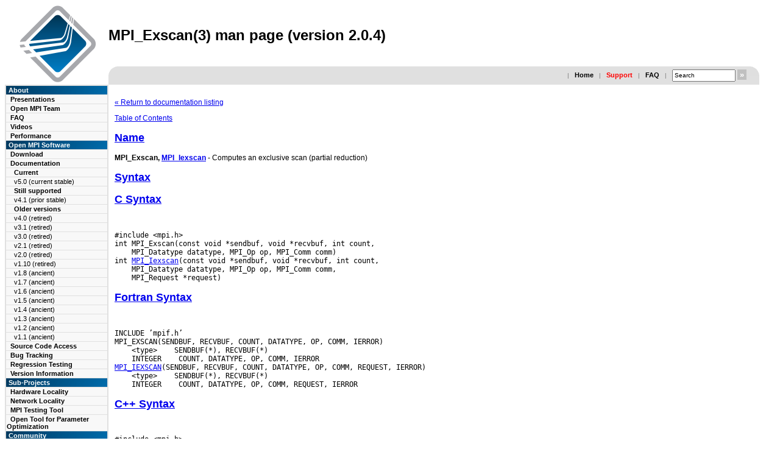

--- FILE ---
content_type: text/html; charset=UTF-8
request_url: https://www.open-mpi.org/doc/v2.0/man3/MPI_Exscan.3.php
body_size: 6141
content:
<!DOCTYPE HTML PUBLIC "-//W3C//DTD HTML 4.01//EN" "http://www.w3.org/TR/html4/strict.dtd">
<html>
<head>
  <meta http-equiv="Content-Type" content="text/html; charset=UTF-8">
<meta name="description" content="Open MPI v2.0.4 man page: MPI_EXSCAN(3)">
<meta name="googlebot" content="noindex">
<meta name="keywords" content="MPI, Open MPI, Open-MPI, OpenMPI, parallel computing, HPC, high performance computing, beowulf, linux, cluster, parallel, distributed">
  <link rel="shortcut icon" href="../../../favicon.ico" />
<style type="text/css">
BODY          {	background		: white ;
		color			: black ;
		font-family		: verdana,arial,helvetica ;
		font-size		: 12px ; }

td	      { background-color	: white ;
		color			: black ;
		font-family		: verdana,arial,helvetica ; }

td.buttonbox  {	font-size		: 11px ;
                font-weight		: bold ;
		color			: white;
		background              : url(../../../images/open-mpi-button-bg.gif); }

td.navbarbox  {	font-size		: 11px ;
                font-weight		: bold ;
		color			: white ;
		background-color	: #E0E0E0 ; }

td.navbartop  {	font-size		: 11px ;
                font-weight		: bold ;
		color			: white ;
		background-color	: #E0E0E0 ; }

td.navbartopabout {
		height			: 17px ;
                font-size		: 11px ;
                font-weight		: bold ;
		color			: white ;
 		background-color	: #009000;
		background-image        : url(../../../images/green-button.gif) ;
}

td.navbartopusing {
		height			: 17px ;
                font-size		: 11px ;
                font-weight		: bold ;
		color			: white ;
		background-color	: #b08000;
		background-image        : url(../../../images/yellow-button.gif) ;
}
td.navbartopinstalling {
		height			: 17px ;
                font-size		: 11px ;
                font-weight		: bold ;
		color			: white ;
		background-color	: #a00000;
		background-image        : url(../../../images/red-button.gif) ;
}
td.navbartopcommunity {
		height			: 17px ;
                font-size		: 11px ;
                font-weight		: bold ;
		color			: white ;
		background-color	: #0000a0;
		background-image        : url(../../../images/blue-button.gif) ;
}

td.glanceitemsysadmin {
		background-color	: #b0e0a0;
}
td.glanceitemprogrammers {
		background-color	: #f0e080;
}
td.glanceitemusers {
		background-color	: #ffa080;
}
td.glanceitemresearchers {
		background-color	: #a0b0ff;
}
td.glanceitemall {
  		background-color	: black ;
		color			: #ffffff;
}

td.navbarsub  { font-size		: 11px ;
                color			: black ;
                background-color	: #F8F8F8 ; }
td.navbarsub2 {	font-size		: 11px ;
		font-weight		: normal;
		color			: black ;
                background-color	: #F8F8F8 ; }
td.navbarsub2b {	font-size		: 11px ;
		font-weight		: bold;
		color			: black ;
                background-color	: #F8F8F8 ; }
td.navbarsub3 {	font-size		: 11px ;
		font-weight		: normal;
		color			: black ;
                background-color	: #F8F8F8 ; }
td.quickbar   { font-size		: 11px ;
		font-weight		: bold ;
		color			: black ;
		background-color	: #E0E0E0 ; }
td.footer     { font-size		: 11px ;
		font-weight		: bold ;
		color			: black ;
		background-color	: #E0E0E0 ; }


a.navbartop   { text-decoration : none ; color: white ; }
a.glancetitle { text-decoration : none ; color: black ; }
a.glanceitem  { text-decoration : none ; color: black ; }
a.glancetext  { text-decoration : none ; color: black ; }
a.navbarsub   { text-decoration : none ; color: black ; }
a.navbarsub2  { text-decoration : none ; color: black ; }
a.navbarsub2b { text-decoration : none ; color: black ; }
a.navbarsub3  { text-decoration : none ; color: black ; }
a.quickbar    { text-decoration : none ; color: black ; }

a.glanceitemsysadmin  { text-decoration : none ; color: black ; }
a.glanceitemprogrammers  { text-decoration : none ; color: black ; }
a.glanceitemusers  { text-decoration : none ; color: black ; }
a.glanceitemresearchers  { text-decoration : none ; color: black ; }
a.glanceitemall  { text-decoration : none ; color: white ; }

td.logobox  { background          : white ;
              color               : #FF2222 ; }

td.titlebox { background          : white ;
              color               : black ; }

td.newsbar   { background-color   : #E0E0E0 ;
               text-align         : center ;  }
td.newstitle { background-color   : #DD3333 ;
               color              : white ;
               text-align         : center ;  }
td.newstext  { font-size          : small ;
               color              : #333333 ; }

.newstitle {   	color           : #333333 ;
		font-weight	: bold ;
		font-size 	: 12px ; }
.newstext {   	color           : black;
		font-weight	: normal ;
		font-size 	: 11px ; }

.glancetitle { font-size	: 14px ;
		 font-weight	: bold ;
 		 background-color   : #A00000 ;
                 color              : black ;
                 text-align         : center ;  }

td.glancebox  {	font-size		: 11px ;
                font-weight		: bold ;
		color			: black ;
		background-color	: #F8F8F8 ; }

td.glancetitle { font-size	: 14px ;
		 font-weight	: bold ;
                 color              : black ;
 		 background-color   : #F8F8F8 ;
                 text-align         : left ; }

td.glanceitem {  font-size	: 11px ;
		 font-weight	: bold ;
                 color              : black ;
                 background-color   : #E0E0E0 ;
                 text-align         : left ;  }

td.glancetext  { font-size          : 11px ;
		 font-weight		: normal ;
                 color              : black ;
                 background-color   : #F8F8F8 ; }

p.small        { font-size           : small                ;
                 font-family         : verdana,arial,helvetica ; }

h1.doctitle   { text-align		: left ; }

h3.frontpage    {	margin-bottom : 6px ;
		margin-top : 6px ;
		font-size: 16px;
		font-weight: bold;
}
h4.frontpage    {	margin-bottom : 3px ;
		margin-top : 3px ;
		font-size: 14px;
		font-weight: bold;
}

td.copyright  { font-size		: 11px ;
		font-weight		: bold ;
		color			: #333333   ;
		background-color	: #E0E0E0 ; }

td.mirror     { font-size		: 11px ;
		font-weight		: bold ;
		color			: #333333   ;
		background-color	: #E0E0E0 ; }

td.faq_question { font-weight		: bold ;
		color			: #333333   ;
		background-color	: #C0C0C0 ; }

.faq_applies  {	color		: #777777 ;
		font-weight     : normal; }

.faq_title    { font-weight		: normal ;
		color			: #333333   ; }

.divider    {	color		: #777777 ;
		font-family	: Verdana, Arial, sans-serif ;
		font-size	: 10px ;
		font-weight     : normal; }

input.medium  { width		: 96px ;
		height		: 15px ;
		font-size	: 10px ;
		text-align	: left ;
		text-valign	: middle ;
		padding-top	: 0px ;
		margin-top	: 0px ;
		margin-bottom	: 0px ; }

input.buttonred{background	: #C0C0C0 ;
		cursor		: hand ;
		color		: #FFFFFF ;
		height		: 1.3em ;
		font-weight	: bold ;
		padding		: 0px ;
		margin		: 0px ;
		border		: 0px none #000; }

.quotelev1 {color : #990099}
.quotelev2 {color : #ff7700}
.quotelev3 {color : #007799}
.quotelev4 {color : #95c500}

td.example { background-color : #E0E0E0; }
</style>
  <title>MPI_Exscan(3) man page (version 2.0.4)</title>
<meta name="google-site-verification" content="Mo383nPcTIxtCpIPubkJdwBNmCY8iwPIrkxy4n9qBwY" /><script language="JavaScript" type="text/JavaScript">
<!--
function contact(host, user, fullname) {
    var atchar = '@';
    var thingy = user+atchar+host;

    document.write('<a hre' + 'f=' + "mai" + "lto:" + thingy + ' onClick="_gaq.push([\"_trackEvent\", \"Mails\", \"Click\", "' + thingy + '\"])">' + fullname + '</a>');
}
//-->
</script>
<bogus not_found=1 />
<script src="https://ajax.googleapis.com/ajax/libs/jquery/1.5/jquery.min.js"></script>
<script>
(function(i,s,o,g,r,a,m){i['GoogleAnalyticsObject']=r;i[r]=i[r]||function(){
        (i[r].q=i[r].q||[]).push(arguments)},i[r].l=1*new Date();a=s.createElement(o),
                                                                     m=s.getElementsByTagName(o)[0];a.async=1;a.src=g;m.parentNode.insertBefore(a,m)
                                                                                                                          })(window,document,'script','//www.google-analytics.com/analytics.js','ga');

ga('create', 'UA-2081892-1', 'auto');
ga('send', 'pageview');

</script></head>
<body>
<a name="top"></A>

<!-- START MAIN TABLE -->
<table width="98%" border="0" cellspacing="0" cellpadding="0">
<colgroup>
  <col width="10%">
  <col>

  <!-- Title area -->
  <tr>
    <td class="logobox" valign="center" align="center" rowspan="2" width="10%">
      <a href="../../../"><img src="../../../images/open-mpi-logo.png" width="129" height="128" alt="Open MPI logo" border="0"></A>
    </td>
    <td valign="center" width="90%" >
      <h1 class="doctitle">MPI_Exscan(3) man page (version 2.0.4)</H1>
    </td>
  </tr>

  <!-- Quick bar -->
  <tr>
    <!-- one td taken by logo -->
    <td height="1" valign="BOTTOM" width="90%" >
    <table width="100%" border="0" cellspacing="0" cellpadding="0">
    <tr>

    <td class="quickbar"  valign="top" align="left" height=16 width="1">
     <img src="../../../images/left-e0-2.gif">
    </td>

    <td>
    <table width="100%" border="0" cellspacing="0" cellpadding="5">
      <tr>
        <form action="../../../includes/do-search.php" topurl="../../.." method="post">
        <td class="quickbar" valign="center" align="right">
	<span class="divider">&nbsp;&nbsp;|&nbsp;&nbsp;</span>
	<a href="../../../" class="quickbar">Home</A>
	<span class="divider">&nbsp;&nbsp;|&nbsp;&nbsp;</span>
	<a href="../../../community/help/" class="quickbar"><font color=red>Support</font></A>
	<span class="divider">&nbsp;&nbsp;|&nbsp;&nbsp;</span>
	<a href="../../../faq/" class="quickbar">FAQ</A>
	<span class="divider">&nbsp;&nbsp;|&nbsp;&nbsp;</span>
	<input type=hidden name=site value="www.open-mpi.org">
<input name="data" type="text" class="medium" size="10" onFocus="if( this.value==this.defaultValue ) this.value='';" value="Search" />

<input id="searchbttn" type="submit" border="0" class="buttonred" value="&nbsp;&raquo;&nbsp;" onmouseover="this.style.color='#fbe249';" onmouseout="this.style.color='#FFF';" />
       </td>
       </form>
      </tr>
    </table>
    </td>

    <td class="quickbar"  valign="top" align="right" height=16 width="1">
     <img src="../../../images/right-e0-2.gif">
    </td>

    </tr>
    </table>
    </td>
  </tr>

  <!-- Main row -->
  <tr>
    <!-- Navigation bar -->
    <td valign="top" class="navbarbox" width="10%">
      <table width="100%" border="0" cellpadding="1" cellspacing="0">
        <tr>
          <td class="navbarbox">
            <table width="168px" border="0" cellpadding="1" cellspacing="1">

<tr><td class="buttonbox">&nbsp;About</td></tr>

              <tr>
                <td class="navbarsub">
                  &nbsp;&nbsp;<a href="../../../papers/" class="navbarsub" >Presentations</A>
                </td>
              </tr>
              <tr>
                <td class="navbarsub">
                  &nbsp;&nbsp;<a href="../../../about/members/" class="navbarsub" >Open MPI Team</A>
                </td>
              </tr>
              <tr>
                <td class="navbarsub">
                  &nbsp;&nbsp;<a href="../../../faq/" class="navbarsub" >FAQ</A>
                </td>
              </tr>
              <tr>
                <td class="navbarsub">
                  &nbsp;&nbsp;<a href="../../../video/" class="navbarsub" >Videos</A>
                </td>
              </tr>
              <tr>
                <td class="navbarsub">
                  &nbsp;&nbsp;<a href="../../../performance/" class="navbarsub" >Performance</A>
                </td>
              </tr>
<tr><td class="buttonbox">&nbsp;Open MPI Software</td></tr>

              <tr>
                <td class="navbarsub">
                  &nbsp;&nbsp;<a href="../../../software/" class="navbarsub" >Download</A>
                </td>
              </tr>
              <tr>
                <td class="navbarsub">
                  &nbsp;&nbsp;<a href="../../../doc/" class="navbarsub" >Documentation</A>
                </td>
              </tr>
              <tr>
                <td class="navbarsub2b">
                  &nbsp;&nbsp;&nbsp;&nbsp;Current
                </td>
              </tr>
              <tr>
                <td class="navbarsub2">
                  &nbsp;&nbsp;&nbsp;&nbsp;<a href="../../../doc/v5.0/" class="navbarsub2">v5.0 (current stable)</a>
                </td>
              </tr>
              <tr>
                <td class="navbarsub2b">
                  &nbsp;&nbsp;&nbsp;&nbsp;Still supported
                </td>
              </tr>
              <tr>
                <td class="navbarsub2">
                  &nbsp;&nbsp;&nbsp;&nbsp;<a href="../../../doc/v4.1/" class="navbarsub2">v4.1 (prior stable)</a>
                </td>
              </tr>
              <tr>
                <td class="navbarsub2b">
                  &nbsp;&nbsp;&nbsp;&nbsp;Older versions
                </td>
              </tr>
              <tr>
                <td class="navbarsub2">
                  &nbsp;&nbsp;&nbsp;&nbsp;<a href="../../../doc/v4.0/" class="navbarsub2">v4.0 (retired)</a>
                </td>
              </tr>
              <tr>
                <td class="navbarsub2">
                  &nbsp;&nbsp;&nbsp;&nbsp;<a href="../../../doc/v3.1/" class="navbarsub2">v3.1 (retired)</a>
                </td>
              </tr>
              <tr>
                <td class="navbarsub2">
                  &nbsp;&nbsp;&nbsp;&nbsp;<a href="../../../doc/v3.0/" class="navbarsub2">v3.0 (retired)</a>
                </td>
              </tr>
              <tr>
                <td class="navbarsub2">
                  &nbsp;&nbsp;&nbsp;&nbsp;<a href="../../../doc/v2.1/" class="navbarsub2">v2.1 (retired)</a>
                </td>
              </tr>
              <tr>
                <td class="navbarsub2">
                  &nbsp;&nbsp;&nbsp;&nbsp;<a href="../../../doc/v2.0/" class="navbarsub2">v2.0 (retired)</a>
                </td>
              </tr>
              <tr>
                <td class="navbarsub2">
                  &nbsp;&nbsp;&nbsp;&nbsp;<a href="../../../doc/v1.10/" class="navbarsub2">v1.10 (retired)</a>
                </td>
              </tr>
              <tr>
                <td class="navbarsub2">
                  &nbsp;&nbsp;&nbsp;&nbsp;<a href="../../../doc/v1.8/" class="navbarsub2">v1.8 (ancient)</a>
                </td>
              </tr>
              <tr>
                <td class="navbarsub2">
                  &nbsp;&nbsp;&nbsp;&nbsp;<a href="../../../doc/v1.7/" class="navbarsub2">v1.7 (ancient)</a>
                </td>
              </tr>
              <tr>
                <td class="navbarsub2">
                  &nbsp;&nbsp;&nbsp;&nbsp;<a href="../../../doc/v1.6/" class="navbarsub2">v1.6 (ancient)</a>
                </td>
              </tr>
              <tr>
                <td class="navbarsub2">
                  &nbsp;&nbsp;&nbsp;&nbsp;<a href="../../../doc/v1.5/" class="navbarsub2">v1.5 (ancient)</a>
                </td>
              </tr>
              <tr>
                <td class="navbarsub2">
                  &nbsp;&nbsp;&nbsp;&nbsp;<a href="../../../doc/v1.4/" class="navbarsub2">v1.4 (ancient)</a>
                </td>
              </tr>
              <tr>
                <td class="navbarsub2">
                  &nbsp;&nbsp;&nbsp;&nbsp;<a href="../../../doc/v1.3/" class="navbarsub2">v1.3 (ancient)</a>
                </td>
              </tr>
              <tr>
                <td class="navbarsub2">
                  &nbsp;&nbsp;&nbsp;&nbsp;<a href="../../../doc/v1.2/" class="navbarsub2">v1.2 (ancient)</a>
                </td>
              </tr>
              <tr>
                <td class="navbarsub2">
                  &nbsp;&nbsp;&nbsp;&nbsp;<a href="../../../doc/v1.1/" class="navbarsub2">v1.1 (ancient)</a>
                </td>
              </tr>
              <tr>
                <td class="navbarsub">
                  &nbsp;&nbsp;<a href="../../../source/" class="navbarsub" >Source Code Access</A>
                </td>
              </tr>
              <tr>
                <td class="navbarsub">
                  &nbsp;&nbsp;<a href="https://github.com/open-mpi/ompi/issues" class="navbarsub" >Bug Tracking</A>
                </td>
              </tr>
              <tr>
                <td class="navbarsub">
                  &nbsp;&nbsp;<a href="https://mtt.open-mpi.org/" class="navbarsub" >Regression Testing</A>
                </td>
              </tr>
              <tr>
                <td class="navbarsub">
                  &nbsp;&nbsp;<a href="https://docs.open-mpi.org/en/main/version-numbering.html" class="navbarsub" >Version Information</A>
                </td>
              </tr>
<tr><td class="buttonbox">&nbsp;Sub-Projects</td></tr>

              <tr>
                <td class="navbarsub">
                  &nbsp;&nbsp;<a href="../../../projects/hwloc/" class="navbarsub" >Hardware Locality</A>
                </td>
              </tr>
              <tr>
                <td class="navbarsub">
                  &nbsp;&nbsp;<a href="../../../projects/netloc/" class="navbarsub" >Network Locality</A>
                </td>
              </tr>
              <tr>
                <td class="navbarsub">
                  &nbsp;&nbsp;<a href="../../../projects/mtt/" class="navbarsub" >MPI Testing Tool</A>
                </td>
              </tr>
              <tr>
                <td class="navbarsub">
                  &nbsp;&nbsp;<a href="../../../projects/otpo/" class="navbarsub" >Open Tool for Parameter Optimization</A>
                </td>
              </tr>
<tr><td class="buttonbox">&nbsp;Community</td></tr>

              <tr>
                <td class="navbarsub">
                  &nbsp;&nbsp;<a href="../../../community/lists/" class="navbarsub" >Mailing Lists</A>
                </td>
              </tr>
              <tr>
                <td class="navbarsub">
                  &nbsp;&nbsp;<a href="https://docs.open-mpi.org/en/main/getting-help.html" class="navbarsub" ><font color=red>Getting Help/Support</font></A>
                </td>
              </tr>
              <tr>
                <td class="navbarsub">
                  &nbsp;&nbsp;<a href="../../../community/contribute/" class="navbarsub" >Contribute</A>
                </td>
              </tr>
              <tr>
                <td class="navbarsub">
                  &nbsp;&nbsp;<a href="../../../community/contact.php" class="navbarsub" >Contact</A>
                </td>
              </tr>
              <tr>
                <td class="navbarsub">
                  &nbsp;&nbsp;<a href="../../../community/license.php" class="navbarsub" >License</A>
                </td>
              </tr>
<tr><td class="buttonbox">&nbsp;</td></tr>

            </table>
          </td>
        </td>
      </table>
    </td>

    <!-- Main text box -->
    <td valign="top" width="90%" >
      <table width="100%" border="0" cellpadding="6" cellspacing="0">
        <tr>
          <td>
      <table width="100%" border="0" cellpadding="4" cellspacing="0">
      <colgroup>
      <col>
        <tr>
          <td>
          <!-- BEGIN MAIN TEXT -->
<p> <a href="../">&laquo; Return to documentation listing</a></p>
      <!-- manual page source format generated by PolyglotMan v3.2, -->
<!-- available at http://polyglotman.sourceforge.net/ -->

<body bgcolor='white'>
<a href='#toc'>Table of Contents</a><p>

<p>
<h2><a name='sect0' href='#toc0'>Name</a></h2>
<b>MPI_Exscan, <a href="../man3/MPI_Iexscan.3.php">MPI_Iexscan</a></b> - Computes an exclusive scan (partial
reduction)
<p>
<h2><a name='sect1' href='#toc1'>Syntax</a></h2>

<p>
<h2><a name='sect2' href='#toc2'>C Syntax</a></h2>
<br>
<pre>#include &lt;mpi.h&gt;
int MPI_Exscan(const void *sendbuf, void *recvbuf, int count,
<tt> </tt>&nbsp;<tt> </tt>&nbsp;MPI_Datatype datatype, MPI_Op op, MPI_Comm comm)
int <a href="../man3/MPI_Iexscan.3.php">MPI_Iexscan</a>(const void *sendbuf, void *recvbuf, int count,
<tt> </tt>&nbsp;<tt> </tt>&nbsp;MPI_Datatype datatype, MPI_Op op, MPI_Comm comm,
<tt> </tt>&nbsp;<tt> </tt>&nbsp;MPI_Request *request)
</pre>
<h2><a name='sect3' href='#toc3'>Fortran Syntax</a></h2>
<br>
<pre>INCLUDE &rsquo;mpif.h&rsquo;
MPI_EXSCAN(SENDBUF, RECVBUF, COUNT, DATATYPE, OP, COMM, IERROR)
<tt> </tt>&nbsp;<tt> </tt>&nbsp;&lt;type&gt;<tt> </tt>&nbsp;<tt> </tt>&nbsp;SENDBUF(*), RECVBUF(*)
<tt> </tt>&nbsp;<tt> </tt>&nbsp;INTEGER<tt> </tt>&nbsp;<tt> </tt>&nbsp;COUNT, DATATYPE, OP, COMM, IERROR
<a href="../man3/MPI_Iexscan.3.php">MPI_IEXSCAN</a>(SENDBUF, RECVBUF, COUNT, DATATYPE, OP, COMM, REQUEST, IERROR)
<tt> </tt>&nbsp;<tt> </tt>&nbsp;&lt;type&gt;<tt> </tt>&nbsp;<tt> </tt>&nbsp;SENDBUF(*), RECVBUF(*)
<tt> </tt>&nbsp;<tt> </tt>&nbsp;INTEGER<tt> </tt>&nbsp;<tt> </tt>&nbsp;COUNT, DATATYPE, OP, COMM, REQUEST, IERROR
</pre>
<h2><a name='sect4' href='#toc4'>C++ Syntax</a></h2>
<br>
<pre>#include &lt;mpi.h&gt;
void MPI::Intracomm::Exscan(const void* sendbuf, void* recvbuf,
<tt> </tt>&nbsp;<tt> </tt>&nbsp;int count, const MPI::Datatype&amp; datatype,
<tt> </tt>&nbsp;<tt> </tt>&nbsp;const MPI::Op&amp; op) const
</pre>
<h2><a name='sect5' href='#toc5'>Input Parameters</a></h2>

<dl>

<dt>sendbuf </dt>
<dd>Send buffer (choice). </dd>

<dt>count </dt>
<dd>Number of elements in
input buffer (integer). </dd>

<dt>datatype </dt>
<dd>Data type of elements of input buffer (handle).
</dd>

<dt>op </dt>
<dd>Operation (handle). </dd>

<dt>comm </dt>
<dd>Communicator (handle).
<p> </dd>
</dl>

<h2><a name='sect6' href='#toc6'>Output Parameters</a></h2>

<dl>

<dt>recvbuf
</dt>
<dd>Receive buffer (choice). </dd>

<dt>request </dt>
<dd>Request (handle, non-blocking only). </dd>

<dt>IERROR
</dt>
<dd>Fortran only: Error status (integer).
<p> </dd>
</dl>

<h2><a name='sect7' href='#toc7'>Description</a></h2>
MPI_Exscan is used to
perform an exclusive prefix reduction on data distributed across the calling
processes. The operation returns, in the <i>recvbuf</i> of the process with rank
i, the reduction (calculated according to the function <i>op</i>) of the values
in the <i>sendbuf</i>s of processes with ranks 0, ..., i-1. Compare this with the functionality
of <a href="../man3/MPI_Scan.3.php">MPI_Scan</a>, which calculates over the range 0, ..., i (inclusive). The type
of operations supported, their semantics, and the constraints on send and
receive buffers are as for <a href="../man3/MPI_Reduce.3.php">MPI_Reduce</a>. <p>
The value in <i>recvbuf</i> on process 0
is undefined and unreliable as <i>recvbuf</i> is not significant for process 0.
The value of <i>recvbuf</i> on process 1 is always the value in <i>sendbuf</i> on process
0. <p>

<h2><a name='sect8' href='#toc8'>Use of In-place Option</a></h2>
The &lsquo;in place&rsquo; option for intracommunicators is specified
by passing MPI_IN_PLACE in the <i>sendbuf</i> argument. In this case, the input
data is taken from the receive buffer, and replaced by the output data.
<p>
Note that MPI_IN_PLACE is a special kind of value; it has the same restrictions
on its use as MPI_BOTTOM. <p>
Because the in-place option converts the receive
buffer into a send-and-receive buffer, a Fortran binding that includes INTENT
must mark these as INOUT, not OUT. <p>

<p>
<h2><a name='sect9' href='#toc9'>Notes</a></h2>
MPI does not specify which process
computes which operation. In particular, both processes 0 and 1 may participate
in the computation even though the results for both processes&rsquo; <i>recvbuf</i> are
degenerate. Therefore, all processes, including 0 and 1, must provide the
same <i>op</i>. <p>
It can be argued, from a mathematical perspective, that the definition
of MPI_Exscan is unsatisfactory because the output at process 0 is undefined.
 The "mathematically correct" output for process 0 would be the unit element
of the reduction operation. However, such a definition of an exclusive scan
would not work with user-defined <i>op</i> functions as there is no way for MPI
to "know" the unit value for these custom operations.
<p>
<h2><a name='sect10' href='#toc10'>Notes on Collective
Operations</a></h2>
The reduction functions of type MPI_Op do not return an error
value. As a result, if the functions detect an error, all they can do is
either call <a href="../man3/MPI_Abort.3.php">MPI_Abort</a> or silently skip the problem. Thus, if the error handler
is changed from MPI_ERRORS_ARE_FATAL to something else (e.g., MPI_ERRORS_RETURN),
then no error may be indicated. <p>
The reason for this is the performance problems
in ensuring that all collective routines return the same error value.
<p>
<h2><a name='sect11' href='#toc11'>Errors</a></h2>
Almost
all MPI routines return an error value; C routines as the value of the
function and Fortran routines in the last argument. C++ functions do not
return errors. If the default error handler is set to MPI::ERRORS_THROW_EXCEPTIONS,
then on error the C++ exception mechanism will be used to throw an MPI::Exception
object. <p>
Before the error value is returned, the current MPI error handler
is called. By default, this error handler aborts the MPI job, except for
I/O function errors. The error handler may be changed with <a href="../man3/MPI_Comm_set_errhandler.3.php">MPI_Comm_set_errhandler</a>;
the predefined error handler MPI_ERRORS_RETURN may be used to cause error
values to be returned. Note that MPI does not guarantee that an MPI program
can continue past an error. <p>
See the MPI man page for a full list of MPI
error codes.
<p>
<h2><a name='sect12' href='#toc12'>See Also</a></h2>
<br>
<pre><a href="../man3/MPI_Op_create.3.php">MPI_Op_create</a>
<a href="../man3/MPI_Reduce.3.php">MPI_Reduce</a>
<a href="../man3/MPI_Scan.3.php">MPI_Scan</a>

<p> <a href="../">&laquo; Return to documentation listing</a></p>

	  <!-- END MAIN TEXT -->
	  </td>
        </tr>
      </table>
          </td>
        </td>
      </table>
    </td>
  </tr>

  <!-- footer row -->
  <tr>
  <td colspan="2">
      <table width="100%" border="0" cellpadding="8" cellspacing="0">
      <colgroup>
      <col>
      <col>
      <col>
        <tr>
          <td class="footer" align="LEFT" height="36" width="33%">
	  <table><tr><td class="footer"><a href="http://spi-inc.org/"><img height="35"
src="../../../images/spi-logo.svg"></a></td>
                 <td class="footer"><a href="http://spi-inc.org/projects/open-mpi/">Open MPI is an Associated
Project</a><br /> of the
<a href="http://spi-inc.org/">Software in the Public Interest</a>
non-profit organization</td></tr></table>
          </td>
          <td class="footer" align="CENTER" height="36" width="33%">
            <script language="JavaScript" type="text/JavaScript">
<!--
function contact(host, user, fullname) {
    var atchar = '@';
    var thingy = user+atchar+host;

    document.write('<a hre' + 'f=' + "mai" + "lto:" + thingy + ' onClick="_gaq.push([\"_trackEvent\", \"Mails\", \"Click\", "' + thingy + '\"])">' + fullname + '</a>');
}
//-->
</script>
<script language="javascript">contact("open-mpi.org", "the-web-maintainer", "Contact the Open MPI webmaster");</script>          </td>
          <td class="footer" align="RIGHT" height="36" width="33%">
Page last modified: 20-May-2019<br>
&copy;2004-2026 The Open MPI Project
<br>
          </td>
        </tr>
      </table>

    <!-- END MAIN table -->
    </td>
  </tr>
</table>
<br>
</body>
</html>
